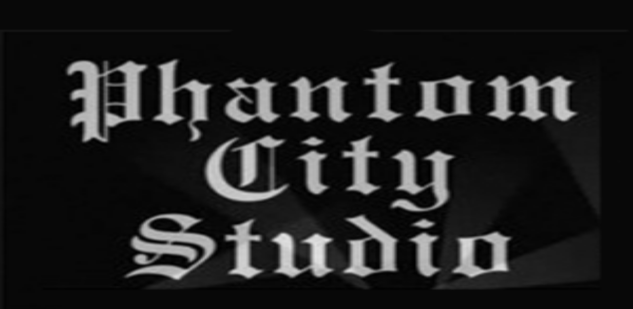

--- FILE ---
content_type: text/html; charset=utf-8
request_url: https://voiceoverstudiofinder.com/phantomcitystudio
body_size: 12471
content:
<!DOCTYPE html><html lang="en"><head><meta charSet="utf-8"/><meta name="viewport" content="width=device-width, initial-scale=1, maximum-scale=5, user-scalable=yes, viewport-fit=cover"/><meta name="viewport" content="width=device-width, initial-scale=1"/><link rel="preload" as="image" imageSrcSet="/_next/image?url=%2Fimages%2Fvoiceover-studio-finder-logo-black-BIG%201.png&amp;w=384&amp;q=75&amp;dpl=dpl_BGppeUVoHz54WCbY4SMNQjFASxsp 1x, /_next/image?url=%2Fimages%2Fvoiceover-studio-finder-logo-black-BIG%201.png&amp;w=828&amp;q=75&amp;dpl=dpl_BGppeUVoHz54WCbY4SMNQjFASxsp 2x"/><link rel="stylesheet" href="/_next/static/chunks/d5acf36883f7af74.css?dpl=dpl_BGppeUVoHz54WCbY4SMNQjFASxsp" data-precedence="next"/><link rel="stylesheet" href="/_next/static/chunks/1eb1d209a03f0eed.css?dpl=dpl_BGppeUVoHz54WCbY4SMNQjFASxsp" data-precedence="next"/><link rel="stylesheet" href="/_next/static/chunks/4f5983514dabad0d.css?dpl=dpl_BGppeUVoHz54WCbY4SMNQjFASxsp" data-precedence="next"/><link rel="preload" as="script" fetchPriority="low" href="/_next/static/chunks/fb348ec12ebb80c6.js?dpl=dpl_BGppeUVoHz54WCbY4SMNQjFASxsp"/><script src="/_next/static/chunks/2c50d98779617da0.js?dpl=dpl_BGppeUVoHz54WCbY4SMNQjFASxsp" async=""></script><script src="/_next/static/chunks/a522f7d1aaadc154.js?dpl=dpl_BGppeUVoHz54WCbY4SMNQjFASxsp" async=""></script><script src="/_next/static/chunks/666b539ed7a65c99.js?dpl=dpl_BGppeUVoHz54WCbY4SMNQjFASxsp" async=""></script><script src="/_next/static/chunks/9b7f1982bab55d87.js?dpl=dpl_BGppeUVoHz54WCbY4SMNQjFASxsp" async=""></script><script src="/_next/static/chunks/aad4f00e7c047859.js?dpl=dpl_BGppeUVoHz54WCbY4SMNQjFASxsp" async=""></script><script src="/_next/static/chunks/15c36e58d8ab0b68.js?dpl=dpl_BGppeUVoHz54WCbY4SMNQjFASxsp" async=""></script><script src="/_next/static/chunks/turbopack-544c7a38434c3d11.js?dpl=dpl_BGppeUVoHz54WCbY4SMNQjFASxsp" async=""></script><script src="/_next/static/chunks/ebe94f77d09738d4.js?dpl=dpl_BGppeUVoHz54WCbY4SMNQjFASxsp" async=""></script><script src="/_next/static/chunks/cc719d2720258f11.js?dpl=dpl_BGppeUVoHz54WCbY4SMNQjFASxsp" async=""></script><script src="/_next/static/chunks/b167082bd8f95d22.js?dpl=dpl_BGppeUVoHz54WCbY4SMNQjFASxsp" async=""></script><script src="/_next/static/chunks/2f011b8630bed553.js?dpl=dpl_BGppeUVoHz54WCbY4SMNQjFASxsp" async=""></script><script src="/_next/static/chunks/58e37d8c5a07a420.js?dpl=dpl_BGppeUVoHz54WCbY4SMNQjFASxsp" async=""></script><script src="/_next/static/chunks/581899dc1a92288d.js?dpl=dpl_BGppeUVoHz54WCbY4SMNQjFASxsp" async=""></script><script src="/_next/static/chunks/2343be70fb37a18e.js?dpl=dpl_BGppeUVoHz54WCbY4SMNQjFASxsp" async=""></script><script src="/_next/static/chunks/83749a828d4af811.js?dpl=dpl_BGppeUVoHz54WCbY4SMNQjFASxsp" async=""></script><script src="/_next/static/chunks/e3bf080e14ebbd70.js?dpl=dpl_BGppeUVoHz54WCbY4SMNQjFASxsp" async=""></script><script src="/_next/static/chunks/85cbf82f8b2b3542.js?dpl=dpl_BGppeUVoHz54WCbY4SMNQjFASxsp" async=""></script><script src="/_next/static/chunks/ec78b8c334d978c5.js?dpl=dpl_BGppeUVoHz54WCbY4SMNQjFASxsp" async=""></script><script src="/_next/static/chunks/e52eeb7214e0f9dc.js?dpl=dpl_BGppeUVoHz54WCbY4SMNQjFASxsp" async=""></script><script src="/_next/static/chunks/93f1aeeb61224027.js?dpl=dpl_BGppeUVoHz54WCbY4SMNQjFASxsp" async=""></script><script src="/_next/static/chunks/0cf677d0ece31710.js?dpl=dpl_BGppeUVoHz54WCbY4SMNQjFASxsp" async=""></script><link rel="preload" href="https://maps.googleapis.com/maps/api/js?key=AIzaSyCwDYDDM_VFAsKIh0UEMVMCkAe0FN9n_9o&amp;libraries=places" as="script"/><meta name="next-size-adjust" content=""/><script>(self.__next_s=self.__next_s||[]).push(["https://maps.googleapis.com/maps/api/js?key=AIzaSyCwDYDDM_VFAsKIh0UEMVMCkAe0FN9n_9o&libraries=places",{}])</script><meta name="sentry-trace" content="2655260af6abe1e3f7cfb44e7e69dcfe-0204befb2109286b-1"/><meta name="baggage" content="sentry-environment=vercel-production,sentry-release=d967e434034726223ac1bc088603fd4ab279c450,sentry-public_key=4df7b352b19b4aff1cd2001285747ecc,sentry-trace_id=2655260af6abe1e3f7cfb44e7e69dcfe,sentry-org_id=4510694833061888,sentry-transaction=GET%20%2F%5Busername%5D,sentry-sampled=true,sentry-sample_rand=0.9778992477544548,sentry-sample_rate=1"/><script src="/_next/static/chunks/a6dad97d9634a72d.js?dpl=dpl_BGppeUVoHz54WCbY4SMNQjFASxsp" noModule=""></script></head><body class="geist_a71539c9-module__T19VSG__variable geist_mono_8d43a2aa-module__8Li5zG__variable raleway_eafd1f2a-module__i7FX_q__variable antialiased"><div hidden=""><!--$?--><template id="B:0"></template><!--/$--></div><div data-rht-toaster="" style="position:fixed;z-index:9999;top:80px;left:16px;right:16px;bottom:16px;pointer-events:none" class=""></div><nav class="fixed top-0 left-0 right-0 z-[100] w-full max-w-full [.admin-modal-open_&amp;]:hidden [.image-modal-open_&amp;]:hidden bg-white/70 md:bg-white backdrop-blur-lg shadow-lg "><div class="max-w-7xl mx-auto px-6 py-4 w-full"><div class="flex items-center justify-between"><a class="relative cursor-pointer flex-shrink-0" href="/"><div class="relative transition-all duration-200 scale-100"><img alt="Voiceover Studio Finder" width="384" height="60" decoding="async" data-nimg="1" class="transition-all duration-300 hover:opacity-80 w-[234px] sm:w-[286px] md:w-[364px] h-auto opacity-100" style="color:transparent" srcSet="/_next/image?url=%2Fimages%2Fvoiceover-studio-finder-logo-black-BIG%201.png&amp;w=384&amp;q=75&amp;dpl=dpl_BGppeUVoHz54WCbY4SMNQjFASxsp 1x, /_next/image?url=%2Fimages%2Fvoiceover-studio-finder-logo-black-BIG%201.png&amp;w=828&amp;q=75&amp;dpl=dpl_BGppeUVoHz54WCbY4SMNQjFASxsp 2x" src="/_next/image?url=%2Fimages%2Fvoiceover-studio-finder-logo-black-BIG%201.png&amp;w=828&amp;q=75&amp;dpl=dpl_BGppeUVoHz54WCbY4SMNQjFASxsp"/></div></a><div class="hidden md:flex items-center space-x-8 flex-1 justify-center"><a class="transition-colors " style="color:#444444" href="/studios">Browse Studios</a><a class="transition-colors " style="color:#444444" href="/about">About Us</a><div class="relative group"><span class="cursor-not-allowed opacity-50 transition-opacity" style="color:#444444">Blog</span><div class="absolute left-1/2 -translate-x-1/2 top-full mt-2 px-3 py-1.5 bg-gray-900 text-white text-xs rounded-md opacity-0 group-hover:opacity-100 transition-opacity pointer-events-none whitespace-nowrap z-50">Coming soon!<div class="absolute left-1/2 -translate-x-1/2 -top-1 w-2 h-2 bg-gray-900 rotate-45"></div></div></div></div><div class="hidden md:flex items-center space-x-4 flex-shrink-0"><button class="px-4 py-2 rounded-lg font-medium transition-all duration-300" style="color:#444444;background-color:transparent">Sign In</button><button class="px-4 py-2 rounded-lg font-medium transition-all duration-300 text-white hover:opacity-90" style="background-color:#d42027">List Your Studio</button></div><button class="md:hidden px-3 py-1.5 rounded-lg transition-all duration-300 bg-[#d42027] hover:bg-[#b91c23] text-white text-sm font-medium" aria-label="Sign in">Sign In</button></div></div></nav><main class="pt-16 pb-16 md:pt-20 md:pb-0"><!--$?--><template id="B:1"></template><div class="min-h-screen flex items-center justify-center bg-white" style="animation:fadeIn 0.2s ease-in"><div class="text-center"><div class="relative w-16 h-16 mx-auto mb-6"><div class="absolute inset-0 border-4 border-gray-200 rounded-full"></div><div class="absolute inset-0 border-4 border-red-600 border-t-transparent rounded-full animate-spin"></div></div><p class="text-gray-700 font-medium text-lg">Loading...</p></div></div><!--/$--></main><div class="fixed bottom-0 left-0 right-0 z-[9999] bg-black/95 backdrop-blur-sm border-t border-white/10 transition-all duration-300 ease-in-out opacity-100 translate-y-0"><div class="max-w-7xl mx-auto px-4 py-6 sm:px-6 lg:px-8"><div class="flex flex-col sm:flex-row items-start sm:items-center justify-between gap-4"><div class="flex-1 text-white"><div class="flex items-start gap-3"><div class="flex-1"><p class="text-sm text-white/80 mb-2">We use cookies to ensure site functionality and, with your consent, to analyse traffic and improve your experience.</p><p class="text-xs text-white/60">Essential cookies (login, security) are always active. Analytics cookies require your consent.<!-- --> <a href="/privacy" class="underline hover:text-white">Learn more</a></p></div><button class="sm:hidden text-white/70 hover:text-white transition-colors p-1" aria-label="Close and accept necessary only"><svg xmlns="http://www.w3.org/2000/svg" width="24" height="24" viewBox="0 0 24 24" fill="none" stroke="currentColor" stroke-width="2" stroke-linecap="round" stroke-linejoin="round" class="lucide lucide-x w-5 h-5" aria-hidden="true"><path d="M18 6 6 18"></path><path d="m6 6 12 12"></path></svg></button></div></div><div class="flex flex-col sm:flex-row gap-2 w-full sm:w-auto"><button class="px-4 py-2 text-sm font-medium text-white/80 hover:text-white border border-white/20 rounded-lg hover:bg-white/10 transition-all disabled:opacity-50 disabled:cursor-not-allowed">Decline</button><button class="px-4 py-2 text-sm font-medium text-white bg-white/20 hover:bg-white/30 rounded-lg transition-all disabled:opacity-50 disabled:cursor-not-allowed">Necessary Only</button><button class="px-4 py-2 text-sm font-medium text-white bg-red-600 hover:bg-red-700 rounded-lg transition-all disabled:opacity-50 disabled:cursor-not-allowed">Accept All</button></div></div></div></div><script>requestAnimationFrame(function(){$RT=performance.now()});</script><script src="/_next/static/chunks/fb348ec12ebb80c6.js?dpl=dpl_BGppeUVoHz54WCbY4SMNQjFASxsp" id="_R_" async=""></script><div hidden id="S:1"><template id="P:2"></template><!--$?--><template id="B:3"></template><!--/$--></div><script>(self.__next_f=self.__next_f||[]).push([0])</script><script>self.__next_f.push([1,"1:\"$Sreact.fragment\"\n5:I[897367,[\"/_next/static/chunks/ebe94f77d09738d4.js?dpl=dpl_BGppeUVoHz54WCbY4SMNQjFASxsp\"],\"OutletBoundary\"]\n6:\"$Sreact.suspense\"\n8:I[897367,[\"/_next/static/chunks/ebe94f77d09738d4.js?dpl=dpl_BGppeUVoHz54WCbY4SMNQjFASxsp\"],\"ViewportBoundary\"]\na:I[897367,[\"/_next/static/chunks/ebe94f77d09738d4.js?dpl=dpl_BGppeUVoHz54WCbY4SMNQjFASxsp\"],\"MetadataBoundary\"]\nc:I[563491,[\"/_next/static/chunks/cc719d2720258f11.js?dpl=dpl_BGppeUVoHz54WCbY4SMNQjFASxsp\"],\"default\"]\nd:I[479520,[\"/_next/static/chunks/b167082bd8f95d22.js?dpl=dpl_BGppeUVoHz54WCbY4SMNQjFASxsp\",\"/_next/static/chunks/2f011b8630bed553.js?dpl=dpl_BGppeUVoHz54WCbY4SMNQjFASxsp\",\"/_next/static/chunks/58e37d8c5a07a420.js?dpl=dpl_BGppeUVoHz54WCbY4SMNQjFASxsp\",\"/_next/static/chunks/581899dc1a92288d.js?dpl=dpl_BGppeUVoHz54WCbY4SMNQjFASxsp\",\"/_next/static/chunks/2343be70fb37a18e.js?dpl=dpl_BGppeUVoHz54WCbY4SMNQjFASxsp\",\"/_next/static/chunks/83749a828d4af811.js?dpl=dpl_BGppeUVoHz54WCbY4SMNQjFASxsp\"],\"\"]\ne:I[543121,[\"/_next/static/chunks/b167082bd8f95d22.js?dpl=dpl_BGppeUVoHz54WCbY4SMNQjFASxsp\",\"/_next/static/chunks/2f011b8630bed553.js?dpl=dpl_BGppeUVoHz54WCbY4SMNQjFASxsp\",\"/_next/static/chunks/58e37d8c5a07a420.js?dpl=dpl_BGppeUVoHz54WCbY4SMNQjFASxsp\",\"/_next/static/chunks/581899dc1a92288d.js?dpl=dpl_BGppeUVoHz54WCbY4SMNQjFASxsp\",\"/_next/static/chunks/2343be70fb37a18e.js?dpl=dpl_BGppeUVoHz54WCbY4SMNQjFASxsp\",\"/_next/static/chunks/83749a828d4af811.js?dpl=dpl_BGppeUVoHz54WCbY4SMNQjFASxsp\"],\"SessionProvider\"]\nf:I[700605,[\"/_next/static/chunks/b167082bd8f95d22.js?dpl=dpl_BGppeUVoHz54WCbY4SMNQjFASxsp\",\"/_next/static/chunks/2f011b8630bed553.js?dpl=dpl_BGppeUVoHz54WCbY4SMNQjFASxsp\",\"/_next/static/chunks/58e37d8c5a07a420.js?dpl=dpl_BGppeUVoHz54WCbY4SMNQjFASxsp\",\"/_next/static/chunks/581899dc1a92288d.js?dpl=dpl_BGppeUVoHz54WCbY4SMNQjFASxsp\",\"/_next/static/chunks/2343be70fb37a18e.js?dpl=dpl_BGppeUVoHz54WCbY4SMNQjFASxsp\",\"/_next/static/chunks/83749a828d4af811.js?dpl=dpl_BGppeUVoHz54WCbY4SMNQjFASxsp\"],\"LoadingProvider\"]\n10:I[165673,[\"/_next/static/chunks/b167082bd8f95d22.js?dpl=dpl_BGppeUVoHz54WCbY4SMNQjFASxsp\",\"/_next/static/chunks/2f011b8630bed553.js?dpl=dpl_BGppeUVoHz54WCbY4SMNQjFASxsp\",\"/_next/static/chunks/58e37d8c5a07a420.js?dpl=dpl_BGppeUVoHz54WCbY4SMNQjFASxsp\",\"/_next/static/chunks/581899dc1a92288d.js?dpl=dpl_BGppeUVoHz54WCbY4SMNQjFASxsp\",\"/_next/static/chunks/2343be70fb37a18e.js?dpl=dpl_BGppeUVoHz54WCbY4SMNQjFASxsp\",\"/_next/static/chunks/83749a828d4af811.js?dpl=dpl_BGppeUVoHz54WCbY4SMNQjFASxsp\"],\"ToastProvider\"]\n11:I[893582,[\"/_next/static/chunks/b167082bd8f95d22.js?dpl=dpl_BGppeUVoHz54WCbY4SMNQjFASxsp\",\"/_next/static/chunks/2f011b8630bed553.js?dpl=dpl_BGppeUVoHz54WCbY4SMNQjFASxsp\",\"/_next/static/chunks/58e37d8c5a07a420.js?dpl=dpl_BGppeUVoHz54WCbY4SMNQjFASxsp\",\"/_next/static/chunks/581899dc1a92288d.js?dpl=dpl_BGppeUVoHz54WCbY4SMNQjFASxsp\",\"/_next/static/chunks/2343be70fb37a18e.js?dpl=dpl_BGppeUVoHz54WCbY4SMNQjFASxsp\",\"/_next/static/chunks/83749a828d4af811.js?dpl=dpl_BGppeUVoHz54WCbY4SMNQjFASxsp\"],\"ConfirmDialog\"]\n12:I[837809,[\"/_next/static/chunks/b167082bd8f95d22.js?dpl=dpl_BGppeUVoHz54WCbY4SMNQjFASxsp\",\"/_next/static/chunks/2f011b8630bed553.js?dpl=dpl_BGppeUVoHz54WCbY4SMNQjFASxsp\",\"/_next/static/chunks/58e37d8c5a07a420.js?dpl=dpl_BGppeUVoHz54WCbY4SMNQjFASxsp\",\"/_next/static/chunks/581899dc1a92288d.js?dpl=dpl_BGppeUVoHz54WCbY4SMNQjFASxsp\",\"/_next/static/chunks/2343be70fb37a18e.js?dpl=dpl_BGppeUVoHz54WCbY4SMNQjFASxsp\",\"/_next/static/chunks/83749a828d4af811.js?dpl=dpl_BGppeUVoHz54WCbY4SMNQjFASxsp\"],\"Navbar\"]\n13:I[339756,[\"/_next/static/chunks/ebe94f77d09738d4.js?dpl=dpl_BGppeUVoHz54WCbY4SMNQjFASxsp\"],\"default\"]\n14:I[758298,[\"/_next/static/chunks/b167082bd8f95d22.js?dpl=dpl_BGppeUVoHz54WCbY4SMNQjFASxsp\",\"/_next/static/chunks/2f011b8630bed553.js?dpl=dpl_BGppeUVoHz54WCbY4SMNQjFASxsp\",\"/_next/static/chunks/58e37d8c5a07a420.js?dpl=dpl_BGppeUVoHz54WCbY4SMNQjFASxsp\",\"/_next/static/chunks/581899dc1a92288d.js?dpl=dpl_BGppeUVoHz54WCbY4SMNQjFASxsp\",\"/_next/static/chunks/2343be70fb37a18e.js?dpl=dpl_BGppeUVoHz54WCbY4SMNQjFASxsp\",\"/_next/static/chunks/83749a828d4af811.js?dpl=dp"])</script><script>self.__next_f.push([1,"l_BGppeUVoHz54WCbY4SMNQjFASxsp\",\"/_next/static/chunks/e3bf080e14ebbd70.js?dpl=dpl_BGppeUVoHz54WCbY4SMNQjFASxsp\"],\"default\"]\n15:I[837457,[\"/_next/static/chunks/ebe94f77d09738d4.js?dpl=dpl_BGppeUVoHz54WCbY4SMNQjFASxsp\"],\"default\"]\n16:I[522016,[\"/_next/static/chunks/b167082bd8f95d22.js?dpl=dpl_BGppeUVoHz54WCbY4SMNQjFASxsp\",\"/_next/static/chunks/2f011b8630bed553.js?dpl=dpl_BGppeUVoHz54WCbY4SMNQjFASxsp\",\"/_next/static/chunks/58e37d8c5a07a420.js?dpl=dpl_BGppeUVoHz54WCbY4SMNQjFASxsp\",\"/_next/static/chunks/581899dc1a92288d.js?dpl=dpl_BGppeUVoHz54WCbY4SMNQjFASxsp\",\"/_next/static/chunks/2343be70fb37a18e.js?dpl=dpl_BGppeUVoHz54WCbY4SMNQjFASxsp\",\"/_next/static/chunks/83749a828d4af811.js?dpl=dpl_BGppeUVoHz54WCbY4SMNQjFASxsp\",\"/_next/static/chunks/85cbf82f8b2b3542.js?dpl=dpl_BGppeUVoHz54WCbY4SMNQjFASxsp\",\"/_next/static/chunks/ec78b8c334d978c5.js?dpl=dpl_BGppeUVoHz54WCbY4SMNQjFASxsp\",\"/_next/static/chunks/e52eeb7214e0f9dc.js?dpl=dpl_BGppeUVoHz54WCbY4SMNQjFASxsp\"],\"\"]\n17:I[864461,[\"/_next/static/chunks/b167082bd8f95d22.js?dpl=dpl_BGppeUVoHz54WCbY4SMNQjFASxsp\",\"/_next/static/chunks/2f011b8630bed553.js?dpl=dpl_BGppeUVoHz54WCbY4SMNQjFASxsp\",\"/_next/static/chunks/58e37d8c5a07a420.js?dpl=dpl_BGppeUVoHz54WCbY4SMNQjFASxsp\",\"/_next/static/chunks/581899dc1a92288d.js?dpl=dpl_BGppeUVoHz54WCbY4SMNQjFASxsp\",\"/_next/static/chunks/2343be70fb37a18e.js?dpl=dpl_BGppeUVoHz54WCbY4SMNQjFASxsp\",\"/_next/static/chunks/83749a828d4af811.js?dpl=dpl_BGppeUVoHz54WCbY4SMNQjFASxsp\"],\"MobileShell\"]\n18:I[440392,[\"/_next/static/chunks/b167082bd8f95d22.js?dpl=dpl_BGppeUVoHz54WCbY4SMNQjFASxsp\",\"/_next/static/chunks/2f011b8630bed553.js?dpl=dpl_BGppeUVoHz54WCbY4SMNQjFASxsp\",\"/_next/static/chunks/58e37d8c5a07a420.js?dpl=dpl_BGppeUVoHz54WCbY4SMNQjFASxsp\",\"/_next/static/chunks/581899dc1a92288d.js?dpl=dpl_BGppeUVoHz54WCbY4SMNQjFASxsp\",\"/_next/static/chunks/2343be70fb37a18e.js?dpl=dpl_BGppeUVoHz54WCbY4SMNQjFASxsp\",\"/_next/static/chunks/83749a828d4af811.js?dpl=dpl_BGppeUVoHz54WCbY4SMNQjFASxsp\"],\"DynamicAnalytics\"]\n19:I[614057,[\"/_next/static/chunks/b167082bd8f95d22.js?dpl=dpl_BGppeUVoHz54WCbY4SMNQjFASxsp\",\"/_next/static/chunks/2f011b8630bed553.js?dpl=dpl_BGppeUVoHz54WCbY4SMNQjFASxsp\",\"/_next/static/chunks/58e37d8c5a07a420.js?dpl=dpl_BGppeUVoHz54WCbY4SMNQjFASxsp\",\"/_next/static/chunks/581899dc1a92288d.js?dpl=dpl_BGppeUVoHz54WCbY4SMNQjFASxsp\",\"/_next/static/chunks/2343be70fb37a18e.js?dpl=dpl_BGppeUVoHz54WCbY4SMNQjFASxsp\",\"/_next/static/chunks/83749a828d4af811.js?dpl=dpl_BGppeUVoHz54WCbY4SMNQjFASxsp\"],\"CookieConsentBanner\"]\n:HL[\"/_next/static/chunks/d5acf36883f7af74.css?dpl=dpl_BGppeUVoHz54WCbY4SMNQjFASxsp\",\"style\"]\n:HL[\"/_next/static/chunks/1eb1d209a03f0eed.css?dpl=dpl_BGppeUVoHz54WCbY4SMNQjFASxsp\",\"style\"]\n:HL[\"/_next/static/chunks/4f5983514dabad0d.css?dpl=dpl_BGppeUVoHz54WCbY4SMNQjFASxsp\",\"style\"]\n:HL[\"/_next/static/media/797e433ab948586e-s.p.dbea232f.woff2\",\"font\",{\"crossOrigin\":\"\",\"type\":\"font/woff2\"}]\n:HL[\"/_next/static/media/c825fd02acae0153-s.p.1692d83b.woff2\",\"font\",{\"crossOrigin\":\"\",\"type\":\"font/woff2\"}]\n:HL[\"/_next/static/media/caa3a2e1cccd8315-s.p.853070df.woff2\",\"font\",{\"crossOrigin\":\"\",\"type\":\"font/woff2\"}]\n"])</script><script>self.__next_f.push([1,"0:{\"P\":null,\"b\":\"-pu8IzM4uKj9csqrNRla_\",\"c\":[\"\",\"phantomcitystudio\"],\"q\":\"\",\"i\":false,\"f\":[[[\"\",{\"children\":[[\"username\",\"phantomcitystudio\",\"d\"],{\"children\":[\"__PAGE__\",{}]}]},\"$undefined\",\"$undefined\",true],[[\"$\",\"$1\",\"c\",{\"children\":[[[\"$\",\"link\",\"0\",{\"rel\":\"stylesheet\",\"href\":\"/_next/static/chunks/d5acf36883f7af74.css?dpl=dpl_BGppeUVoHz54WCbY4SMNQjFASxsp\",\"precedence\":\"next\",\"crossOrigin\":\"$undefined\",\"nonce\":\"$undefined\"}],[\"$\",\"link\",\"1\",{\"rel\":\"stylesheet\",\"href\":\"/_next/static/chunks/1eb1d209a03f0eed.css?dpl=dpl_BGppeUVoHz54WCbY4SMNQjFASxsp\",\"precedence\":\"next\",\"crossOrigin\":\"$undefined\",\"nonce\":\"$undefined\"}],[\"$\",\"script\",\"script-0\",{\"src\":\"/_next/static/chunks/b167082bd8f95d22.js?dpl=dpl_BGppeUVoHz54WCbY4SMNQjFASxsp\",\"async\":true,\"nonce\":\"$undefined\"}],[\"$\",\"script\",\"script-1\",{\"src\":\"/_next/static/chunks/2f011b8630bed553.js?dpl=dpl_BGppeUVoHz54WCbY4SMNQjFASxsp\",\"async\":true,\"nonce\":\"$undefined\"}],[\"$\",\"script\",\"script-2\",{\"src\":\"/_next/static/chunks/58e37d8c5a07a420.js?dpl=dpl_BGppeUVoHz54WCbY4SMNQjFASxsp\",\"async\":true,\"nonce\":\"$undefined\"}],[\"$\",\"script\",\"script-3\",{\"src\":\"/_next/static/chunks/581899dc1a92288d.js?dpl=dpl_BGppeUVoHz54WCbY4SMNQjFASxsp\",\"async\":true,\"nonce\":\"$undefined\"}],[\"$\",\"script\",\"script-4\",{\"src\":\"/_next/static/chunks/2343be70fb37a18e.js?dpl=dpl_BGppeUVoHz54WCbY4SMNQjFASxsp\",\"async\":true,\"nonce\":\"$undefined\"}],[\"$\",\"script\",\"script-5\",{\"src\":\"/_next/static/chunks/83749a828d4af811.js?dpl=dpl_BGppeUVoHz54WCbY4SMNQjFASxsp\",\"async\":true,\"nonce\":\"$undefined\"}]],\"$L2\"]}],{\"children\":[[\"$\",\"$1\",\"c\",{\"children\":[[[\"$\",\"link\",\"0\",{\"rel\":\"stylesheet\",\"href\":\"/_next/static/chunks/4f5983514dabad0d.css?dpl=dpl_BGppeUVoHz54WCbY4SMNQjFASxsp\",\"precedence\":\"next\",\"crossOrigin\":\"$undefined\",\"nonce\":\"$undefined\"}],[\"$\",\"script\",\"script-0\",{\"src\":\"/_next/static/chunks/85cbf82f8b2b3542.js?dpl=dpl_BGppeUVoHz54WCbY4SMNQjFASxsp\",\"async\":true,\"nonce\":\"$undefined\"}],[\"$\",\"script\",\"script-1\",{\"src\":\"/_next/static/chunks/ec78b8c334d978c5.js?dpl=dpl_BGppeUVoHz54WCbY4SMNQjFASxsp\",\"async\":true,\"nonce\":\"$undefined\"}],[\"$\",\"script\",\"script-2\",{\"src\":\"/_next/static/chunks/e52eeb7214e0f9dc.js?dpl=dpl_BGppeUVoHz54WCbY4SMNQjFASxsp\",\"async\":true,\"nonce\":\"$undefined\"}]],\"$L3\"]}],{\"children\":[[\"$\",\"$1\",\"c\",{\"children\":[\"$L4\",[[\"$\",\"script\",\"script-0\",{\"src\":\"/_next/static/chunks/93f1aeeb61224027.js?dpl=dpl_BGppeUVoHz54WCbY4SMNQjFASxsp\",\"async\":true,\"nonce\":\"$undefined\"}],[\"$\",\"script\",\"script-1\",{\"src\":\"/_next/static/chunks/0cf677d0ece31710.js?dpl=dpl_BGppeUVoHz54WCbY4SMNQjFASxsp\",\"async\":true,\"nonce\":\"$undefined\"}]],[\"$\",\"$L5\",null,{\"children\":[\"$\",\"$6\",null,{\"name\":\"Next.MetadataOutlet\",\"children\":\"$@7\"}]}]]}],{},null,false,false]},null,false,false]},[[\"$\",\"div\",\"l\",{\"className\":\"min-h-screen flex items-center justify-center bg-white\",\"style\":{\"animation\":\"fadeIn 0.2s ease-in\"},\"children\":[\"$\",\"div\",null,{\"className\":\"text-center\",\"children\":[[\"$\",\"div\",null,{\"className\":\"relative w-16 h-16 mx-auto mb-6\",\"children\":[[\"$\",\"div\",null,{\"className\":\"absolute inset-0 border-4 border-gray-200 rounded-full\"}],[\"$\",\"div\",null,{\"className\":\"absolute inset-0 border-4 border-red-600 border-t-transparent rounded-full animate-spin\"}]]}],[\"$\",\"p\",null,{\"className\":\"text-gray-700 font-medium text-lg\",\"children\":\"Loading...\"}]]}]}],[],[]],false,false],[\"$\",\"$1\",\"h\",{\"children\":[null,[\"$\",\"$L8\",null,{\"children\":\"$L9\"}],[\"$\",\"div\",null,{\"hidden\":true,\"children\":[\"$\",\"$La\",null,{\"children\":[\"$\",\"$6\",null,{\"name\":\"Next.Metadata\",\"children\":\"$Lb\"}]}]}],[\"$\",\"meta\",null,{\"name\":\"next-size-adjust\",\"content\":\"\"}]]}],false]],\"m\":\"$undefined\",\"G\":[\"$c\",[]],\"S\":false}\n"])</script><script>self.__next_f.push([1,"2:[\"$\",\"html\",null,{\"lang\":\"en\",\"children\":[[\"$\",\"head\",null,{\"children\":[[\"$\",\"meta\",null,{\"name\":\"viewport\",\"content\":\"width=device-width, initial-scale=1, maximum-scale=5, user-scalable=yes, viewport-fit=cover\"}],[\"$\",\"$Ld\",null,{\"src\":\"https://maps.googleapis.com/maps/api/js?key=AIzaSyCwDYDDM_VFAsKIh0UEMVMCkAe0FN9n_9o\u0026libraries=places\",\"strategy\":\"beforeInteractive\"}]]}],[\"$\",\"body\",null,{\"className\":\"geist_a71539c9-module__T19VSG__variable geist_mono_8d43a2aa-module__8Li5zG__variable raleway_eafd1f2a-module__i7FX_q__variable antialiased\",\"children\":[[\"$\",\"$Le\",null,{\"session\":null,\"children\":[\"$\",\"$Lf\",null,{\"children\":[[\"$\",\"$L10\",null,{}],[\"$\",\"$L11\",null,{}],[\"$\",\"$L12\",null,{\"session\":null}],[\"$\",\"main\",null,{\"className\":\"pt-16 pb-16 md:pt-20 md:pb-0\",\"children\":[\"$\",\"$L13\",null,{\"parallelRouterKey\":\"children\",\"error\":\"$14\",\"errorStyles\":[],\"errorScripts\":[[\"$\",\"script\",\"script-0\",{\"src\":\"/_next/static/chunks/e3bf080e14ebbd70.js?dpl=dpl_BGppeUVoHz54WCbY4SMNQjFASxsp\",\"async\":true}]],\"template\":[\"$\",\"$L15\",null,{}],\"templateStyles\":\"$undefined\",\"templateScripts\":\"$undefined\",\"notFound\":[[\"$\",\"div\",null,{\"className\":\"min-h-screen bg-gradient-to-br from-gray-50 to-gray-100 flex items-center justify-center px-4\",\"children\":[\"$\",\"div\",null,{\"className\":\"max-w-2xl w-full text-center\",\"children\":[[\"$\",\"div\",null,{\"className\":\"mb-8\",\"children\":[[\"$\",\"h1\",null,{\"className\":\"text-9xl font-bold text-gray-200\",\"children\":\"404\"}],[\"$\",\"div\",null,{\"className\":\"relative -mt-16\",\"children\":[[\"$\",\"h2\",null,{\"className\":\"text-4xl font-bold text-gray-900 mb-4\",\"children\":\"Page Not Found\"}],[\"$\",\"p\",null,{\"className\":\"text-lg text-gray-600 mb-8\",\"children\":\"Sorry, we couldn't find the page you're looking for. It may have been moved or deleted.\"}]]}]]}],[\"$\",\"div\",null,{\"className\":\"flex flex-col sm:flex-row gap-4 justify-center\",\"children\":[[\"$\",\"$L16\",null,{\"href\":\"/\",\"className\":\"inline-flex items-center justify-center px-6 py-3 border border-transparent text-base font-medium rounded-md text-white bg-black hover:bg-gray-800 transition-colors\",\"children\":\"Go Home\"}],[\"$\",\"$L16\",null,{\"href\":\"/studios\",\"className\":\"inline-flex items-center justify-center px-6 py-3 border border-gray-300 text-base font-medium rounded-md text-gray-700 bg-white hover:bg-gray-50 transition-colors\",\"children\":\"Browse Studios\"}]]}],[\"$\",\"div\",null,{\"className\":\"mt-12 pt-8 border-t border-gray-200\",\"children\":[\"$\",\"p\",null,{\"className\":\"text-sm text-gray-500\",\"children\":[\"Looking for a specific studio?\",\" \",[\"$\",\"$L16\",null,{\"href\":\"/studios\",\"className\":\"text-black hover:underline font-medium\",\"children\":\"Try our search\"}]]}]}]]}]}],[]],\"forbidden\":\"$undefined\",\"unauthorized\":\"$undefined\"}]}],[\"$\",\"$L17\",null,{\"session\":null}]]}]}],[\"$\",\"$L18\",null,{}],[\"$\",\"$L19\",null,{\"initialLevel\":null}]]}]]}]\n"])</script><script>self.__next_f.push([1,"3:[false,[\"$\",\"$L13\",null,{\"parallelRouterKey\":\"children\",\"error\":\"$undefined\",\"errorStyles\":\"$undefined\",\"errorScripts\":\"$undefined\",\"template\":[\"$\",\"$L15\",null,{}],\"templateStyles\":\"$undefined\",\"templateScripts\":\"$undefined\",\"notFound\":[[\"$\",\"div\",null,{\"className\":\"min-h-screen bg-gradient-to-br from-gray-50 to-gray-100 flex items-center justify-center px-4\",\"children\":[\"$\",\"div\",null,{\"className\":\"max-w-2xl w-full text-center\",\"children\":[[\"$\",\"div\",null,{\"className\":\"mb-8\",\"children\":[[\"$\",\"div\",null,{\"className\":\"inline-flex items-center justify-center w-20 h-20 bg-gray-100 rounded-full mb-6\",\"children\":[\"$\",\"svg\",null,{\"className\":\"w-10 h-10 text-gray-400\",\"fill\":\"none\",\"stroke\":\"currentColor\",\"viewBox\":\"0 0 24 24\",\"children\":[\"$\",\"path\",null,{\"strokeLinecap\":\"round\",\"strokeLinejoin\":\"round\",\"strokeWidth\":2,\"d\":\"M19 21V5a2 2 0 00-2-2H7a2 2 0 00-2 2v16m14 0h2m-2 0h-5m-9 0H3m2 0h5M9 7h1m-1 4h1m4-4h1m-1 4h1m-5 10v-5a1 1 0 011-1h2a1 1 0 011 1v5m-4 0h4\"}]}]}],[\"$\",\"h2\",null,{\"className\":\"text-4xl font-bold text-gray-900 mb-4\",\"children\":\"Studio Not Found\"}],[\"$\",\"p\",null,{\"className\":\"text-lg text-gray-600 mb-8\",\"children\":\"We couldn't find the studio you're looking for. It may have been removed, made private, or the username has changed.\"}]]}],[\"$\",\"div\",null,{\"className\":\"flex flex-col sm:flex-row gap-4 justify-center\",\"children\":[[\"$\",\"$L16\",null,{\"href\":\"/studios\",\"className\":\"inline-flex items-center justify-center px-6 py-3 border border-transparent text-base font-medium rounded-md text-white bg-black hover:bg-gray-800 transition-colors\",\"children\":\"Browse All Studios\"}],[\"$\",\"$L16\",null,{\"href\":\"/\",\"className\":\"inline-flex items-center justify-center px-6 py-3 border border-gray-300 text-base font-medium rounded-md text-gray-700 bg-white hover:bg-gray-50 transition-colors\",\"children\":\"Go Home\"}]]}],[\"$\",\"div\",null,{\"className\":\"mt-12 pt-8 border-t border-gray-200\",\"children\":[\"$\",\"p\",null,{\"className\":\"text-sm text-gray-500\",\"children\":[\"Want to list your studio?\",\" \",[\"$\",\"$L16\",null,{\"href\":\"/join-waitlist\",\"className\":\"text-black hover:underline font-medium\",\"children\":\"Join the waitlist\"}]]}]}]]}]}],[]],\"forbidden\":\"$undefined\",\"unauthorized\":\"$undefined\"}]]\n"])</script><script>self.__next_f.push([1,"9:[[\"$\",\"meta\",\"0\",{\"charSet\":\"utf-8\"}],[\"$\",\"meta\",\"1\",{\"name\":\"viewport\",\"content\":\"width=device-width, initial-scale=1\"}]]\n"])</script><script>self.__next_f.push([1,"1a:I[27201,[\"/_next/static/chunks/ebe94f77d09738d4.js?dpl=dpl_BGppeUVoHz54WCbY4SMNQjFASxsp\"],\"IconMark\"]\n7:null\n"])</script><script>self.__next_f.push([1,"b:[[\"$\",\"title\",\"0\",{\"children\":\"Phantom City Studio in Orlando - Recording Studio | Voiceover Studio Finder\"}],[\"$\",\"meta\",\"1\",{\"name\":\"description\",\"content\":\"The recording studio is noted for its work with famous celebrities like Shaquille O'Neal, Miley Cyrus, Justin Bieber, Eminem  \u0026 Snoop Dogg. Professional voiceov\"}],[\"$\",\"meta\",\"2\",{\"name\":\"author\",\"content\":\"Phantom City Studio\"}],[\"$\",\"meta\",\"3\",{\"name\":\"keywords\",\"content\":\"Orlando recording studio, Orlando voiceover studio, recording studio, Phantom City Studio, voiceover, audio production, professional studio, Orlando\"}],[\"$\",\"meta\",\"4\",{\"name\":\"creator\",\"content\":\"Phantom City Studio\"}],[\"$\",\"meta\",\"5\",{\"name\":\"publisher\",\"content\":\"Voiceover Studio Finder\"}],[\"$\",\"meta\",\"6\",{\"name\":\"robots\",\"content\":\"index, follow\"}],[\"$\",\"meta\",\"7\",{\"name\":\"googlebot\",\"content\":\"index, follow, max-video-preview:-1, max-image-preview:large, max-snippet:-1\"}],[\"$\",\"link\",\"8\",{\"rel\":\"canonical\",\"href\":\"https://vostudiofinder-8iaw6jbfd-mpdees-projects.vercel.app/phantomcitystudio\"}],[\"$\",\"meta\",\"9\",{\"property\":\"og:title\",\"content\":\"Phantom City Studio in Orlando\"}],[\"$\",\"meta\",\"10\",{\"property\":\"og:description\",\"content\":\"The recording studio is noted for its work with famous celebrities like Shaquille O'Neal, Miley Cyrus, Justin Bieber, Eminem  \u0026 Snoop Dogg. Professional voiceov\"}],[\"$\",\"meta\",\"11\",{\"property\":\"og:url\",\"content\":\"https://vostudiofinder-8iaw6jbfd-mpdees-projects.vercel.app/phantomcitystudio\"}],[\"$\",\"meta\",\"12\",{\"property\":\"og:site_name\",\"content\":\"Voiceover Studio Finder\"}],[\"$\",\"meta\",\"13\",{\"property\":\"og:locale\",\"content\":\"en_GB\"}],[\"$\",\"meta\",\"14\",{\"property\":\"og:image\",\"content\":\"https://vostudiofinder-8iaw6jbfd-mpdees-projects.vercel.app/images/voiceover-studio-finder-logo-black-BIG%201.png\"}],[\"$\",\"meta\",\"15\",{\"property\":\"og:image:width\",\"content\":\"1200\"}],[\"$\",\"meta\",\"16\",{\"property\":\"og:image:height\",\"content\":\"630\"}],[\"$\",\"meta\",\"17\",{\"property\":\"og:image:alt\",\"content\":\"Phantom City Studio - Professional Recording Studio in Orlando\"}],[\"$\",\"meta\",\"18\",{\"property\":\"og:type\",\"content\":\"website\"}],[\"$\",\"meta\",\"19\",{\"name\":\"twitter:card\",\"content\":\"summary_large_image\"}],[\"$\",\"meta\",\"20\",{\"name\":\"twitter:creator\",\"content\":\"https://twitter.com/PhantomCity\"}],[\"$\",\"meta\",\"21\",{\"name\":\"twitter:title\",\"content\":\"Phantom City Studio in Orlando\"}],[\"$\",\"meta\",\"22\",{\"name\":\"twitter:description\",\"content\":\"The recording studio is noted for its work with famous celebrities like Shaquille O'Neal, Miley Cyrus, Justin Bieber, Eminem  \u0026 Snoop Dogg. Professional voiceov\"}],[\"$\",\"meta\",\"23\",{\"name\":\"twitter:image\",\"content\":\"https://vostudiofinder-8iaw6jbfd-mpdees-projects.vercel.app/images/voiceover-studio-finder-logo-black-BIG%201.png\"}],[\"$\",\"link\",\"24\",{\"rel\":\"icon\",\"href\":\"/favicon.ico?favicon.0b3bf435.ico\",\"sizes\":\"256x256\",\"type\":\"image/x-icon\"}],[\"$\",\"link\",\"25\",{\"rel\":\"icon\",\"href\":\"/favicon/favicon-16x16.png\",\"sizes\":\"16x16\",\"type\":\"image/png\"}],[\"$\",\"link\",\"26\",{\"rel\":\"icon\",\"href\":\"/favicon/favicon-32x32.png\",\"sizes\":\"32x32\",\"type\":\"image/png\"}],[\"$\",\"link\",\"27\",{\"rel\":\"icon\",\"href\":\"/favicon/favicon.ico\",\"sizes\":\"any\"}],[\"$\",\"link\",\"28\",{\"rel\":\"apple-touch-icon\",\"href\":\"/favicon/apple-touch-icon.png\",\"sizes\":\"180x180\",\"type\":\"image/png\"}],[\"$\",\"link\",\"29\",{\"rel\":\"manifest\",\"href\":\"/favicon/site.webmanifest\"}],[\"$\",\"$L1a\",\"30\",{}]]\n"])</script><title>Phantom City Studio in Orlando - Recording Studio | Voiceover Studio Finder</title><meta name="description" content="The recording studio is noted for its work with famous celebrities like Shaquille O&#x27;Neal, Miley Cyrus, Justin Bieber, Eminem  &amp; Snoop Dogg. Professional voiceov"/><meta name="author" content="Phantom City Studio"/><meta name="keywords" content="Orlando recording studio, Orlando voiceover studio, recording studio, Phantom City Studio, voiceover, audio production, professional studio, Orlando"/><meta name="creator" content="Phantom City Studio"/><meta name="publisher" content="Voiceover Studio Finder"/><meta name="robots" content="index, follow"/><meta name="googlebot" content="index, follow, max-video-preview:-1, max-image-preview:large, max-snippet:-1"/><link rel="canonical" href="https://vostudiofinder-8iaw6jbfd-mpdees-projects.vercel.app/phantomcitystudio"/><meta property="og:title" content="Phantom City Studio in Orlando"/><meta property="og:description" content="The recording studio is noted for its work with famous celebrities like Shaquille O&#x27;Neal, Miley Cyrus, Justin Bieber, Eminem  &amp; Snoop Dogg. Professional voiceov"/><meta property="og:url" content="https://vostudiofinder-8iaw6jbfd-mpdees-projects.vercel.app/phantomcitystudio"/><meta property="og:site_name" content="Voiceover Studio Finder"/><meta property="og:locale" content="en_GB"/><meta property="og:image" content="https://vostudiofinder-8iaw6jbfd-mpdees-projects.vercel.app/images/voiceover-studio-finder-logo-black-BIG%201.png"/><meta property="og:image:width" content="1200"/><meta property="og:image:height" content="630"/><meta property="og:image:alt" content="Phantom City Studio - Professional Recording Studio in Orlando"/><meta property="og:type" content="website"/><meta name="twitter:card" content="summary_large_image"/><meta name="twitter:creator" content="https://twitter.com/PhantomCity"/><meta name="twitter:title" content="Phantom City Studio in Orlando"/><meta name="twitter:description" content="The recording studio is noted for its work with famous celebrities like Shaquille O&#x27;Neal, Miley Cyrus, Justin Bieber, Eminem  &amp; Snoop Dogg. Professional voiceov"/><meta name="twitter:image" content="https://vostudiofinder-8iaw6jbfd-mpdees-projects.vercel.app/images/voiceover-studio-finder-logo-black-BIG%201.png"/><link rel="icon" href="/favicon.ico?favicon.0b3bf435.ico" sizes="256x256" type="image/x-icon"/><link rel="icon" href="/favicon/favicon-16x16.png" sizes="16x16" type="image/png"/><link rel="icon" href="/favicon/favicon-32x32.png" sizes="32x32" type="image/png"/><link rel="icon" href="/favicon/favicon.ico" sizes="any"/><link rel="apple-touch-icon" href="/favicon/apple-touch-icon.png" sizes="180x180" type="image/png"/><link rel="manifest" href="/favicon/site.webmanifest"/><script >document.querySelectorAll('body link[rel="icon"], body link[rel="apple-touch-icon"]').forEach(el => document.head.appendChild(el))</script><div hidden id="S:3"></div><script>$RB=[];$RV=function(a){$RT=performance.now();for(var b=0;b<a.length;b+=2){var c=a[b],e=a[b+1];null!==e.parentNode&&e.parentNode.removeChild(e);var f=c.parentNode;if(f){var g=c.previousSibling,h=0;do{if(c&&8===c.nodeType){var d=c.data;if("/$"===d||"/&"===d)if(0===h)break;else h--;else"$"!==d&&"$?"!==d&&"$~"!==d&&"$!"!==d&&"&"!==d||h++}d=c.nextSibling;f.removeChild(c);c=d}while(c);for(;e.firstChild;)f.insertBefore(e.firstChild,c);g.data="$";g._reactRetry&&requestAnimationFrame(g._reactRetry)}}a.length=0};
$RC=function(a,b){if(b=document.getElementById(b))(a=document.getElementById(a))?(a.previousSibling.data="$~",$RB.push(a,b),2===$RB.length&&("number"!==typeof $RT?requestAnimationFrame($RV.bind(null,$RB)):(a=performance.now(),setTimeout($RV.bind(null,$RB),2300>a&&2E3<a?2300-a:$RT+300-a)))):b.parentNode.removeChild(b)};$RC("B:3","S:3")</script><div hidden id="S:0"></div><script>$RC("B:0","S:0")</script><script>self.__next_f.push([1,"1c:I[276209,[\"/_next/static/chunks/b167082bd8f95d22.js?dpl=dpl_BGppeUVoHz54WCbY4SMNQjFASxsp\",\"/_next/static/chunks/2f011b8630bed553.js?dpl=dpl_BGppeUVoHz54WCbY4SMNQjFASxsp\",\"/_next/static/chunks/58e37d8c5a07a420.js?dpl=dpl_BGppeUVoHz54WCbY4SMNQjFASxsp\",\"/_next/static/chunks/581899dc1a92288d.js?dpl=dpl_BGppeUVoHz54WCbY4SMNQjFASxsp\",\"/_next/static/chunks/2343be70fb37a18e.js?dpl=dpl_BGppeUVoHz54WCbY4SMNQjFASxsp\",\"/_next/static/chunks/83749a828d4af811.js?dpl=dpl_BGppeUVoHz54WCbY4SMNQjFASxsp\",\"/_next/static/chunks/85cbf82f8b2b3542.js?dpl=dpl_BGppeUVoHz54WCbY4SMNQjFASxsp\",\"/_next/static/chunks/ec78b8c334d978c5.js?dpl=dpl_BGppeUVoHz54WCbY4SMNQjFASxsp\",\"/_next/static/chunks/e52eeb7214e0f9dc.js?dpl=dpl_BGppeUVoHz54WCbY4SMNQjFASxsp\",\"/_next/static/chunks/93f1aeeb61224027.js?dpl=dpl_BGppeUVoHz54WCbY4SMNQjFASxsp\",\"/_next/static/chunks/0cf677d0ece31710.js?dpl=dpl_BGppeUVoHz54WCbY4SMNQjFASxsp\"],\"ModernStudioProfileV3\"]\n1b:T678,"])</script><script>self.__next_f.push([1,"{\"@context\":\"https://schema.org\",\"@type\":\"LocalBusiness\",\"additionalType\":\"https://schema.org/RecordingStudio\",\"@id\":\"https://vostudiofinder-8iaw6jbfd-mpdees-projects.vercel.app/phantomcitystudio\",\"name\":\"Phantom City Studio\",\"description\":\"At Phantom City Studio every artist Professional voiceover recording studio located in Orlando.. This recording is ideal for voiceover professionals. Equipped for high-quality audio production and voice recording sessions. Contact us to discuss your project requirements and book a session.\",\"url\":\"https://vostudiofinder-8iaw6jbfd-mpdees-projects.vercel.app/phantomcitystudio\",\"address\":{\"@type\":\"PostalAddress\",\"streetAddress\":\"9151 Kilgore Rd\",\"addressLocality\":\"Orlando\",\"addressRegion\":\"England\",\"postalCode\":\"\",\"addressCountry\":\"GB\"},\"geo\":{\"@type\":\"GeoCoordinates\",\"latitude\":28.4319307,\"longitude\":-81.5083369},\"hasMap\":\"https://www.google.com/maps?q=28.4319307,-81.5083369\",\"areaServed\":{\"@type\":\"AdministrativeArea\",\"name\":\"United Kingdom\"},\"review\":[],\"priceRange\":\"££\",\"openingHoursSpecification\":{\"@type\":\"OpeningHoursSpecification\",\"dayOfWeek\":[\"Monday\",\"Tuesday\",\"Wednesday\",\"Thursday\",\"Friday\"],\"opens\":\"09:00\",\"closes\":\"18:00\",\"description\":\"By appointment - contact studio for availability\"},\"sameAs\":[\"http://www.phantomcitystudio.com/\",\"https://www.facebook.com/pages/Phantom-City-Studios/132213500148954?fref=ts\",\"https://twitter.com/PhantomCity\"],\"knowsAbout\":[\"Voiceover Recording\",\"Audio Production\",\"Sound Engineering\",\"Voice Recording\"],\"slogan\":\"The recording studio is noted for its work with famous celebrities like Shaquille O'Neal, Miley Cyrus, Justin Bieber, Eminem  \u0026 Snoop Dogg\"}"])</script><script>self.__next_f.push([1,"4:[[\"$\",\"script\",null,{\"type\":\"application/ld+json\",\"dangerouslySetInnerHTML\":{\"__html\":\"$1b\"}}],[\"$\",\"script\",null,{\"type\":\"application/ld+json\",\"dangerouslySetInnerHTML\":{\"__html\":\"{\\\"@context\\\":\\\"https://schema.org\\\",\\\"@type\\\":\\\"BreadcrumbList\\\",\\\"itemListElement\\\":[{\\\"@type\\\":\\\"ListItem\\\",\\\"position\\\":1,\\\"name\\\":\\\"Home\\\",\\\"item\\\":\\\"https://vostudiofinder-8iaw6jbfd-mpdees-projects.vercel.app\\\"},{\\\"@type\\\":\\\"ListItem\\\",\\\"position\\\":2,\\\"name\\\":\\\"Studios\\\",\\\"item\\\":\\\"https://vostudiofinder-8iaw6jbfd-mpdees-projects.vercel.app/studios\\\"},{\\\"@type\\\":\\\"ListItem\\\",\\\"position\\\":3,\\\"name\\\":\\\"Phantom City Studio\\\",\\\"item\\\":\\\"https://vostudiofinder-8iaw6jbfd-mpdees-projects.vercel.app/phantomcitystudio\\\"}]}\"}}],[\"$\",\"$L1c\",null,{\"previewMode\":false,\"studio\":{\"id\":\"cmfpsfqy3005pzjd0asdbtpjz\",\"user_id\":\"cmfps9le60010zjeookwxiege\",\"name\":\"Phantom City Studio\",\"description\":\"2\",\"short_about\":\"The recording studio is noted for its work with famous celebrities like Shaquille O'Neal, Miley Cyrus, Justin Bieber, Eminem  \u0026 Snoop Dogg\",\"about\":\"At Phantom City Studio every artist\",\"full_address\":\"9151 Kilgore Rd, Orlando, FL 32836, USA\\r\",\"abbreviated_address\":\"9151 Kilgore Rd, Orlando, FL 32836, USA\\r\",\"city\":\"Orlando\",\"location\":\"United Kingdom\",\"show_exact_location\":false,\"show_email\":false,\"show_phone\":false,\"show_address\":false,\"show_directions\":false,\"equipment_list\":null,\"services_offered\":null,\"home_studio_description\":\"2\",\"last_name\":null,\"rate_tier_1\":\"\",\"rate_tier_2\":\"\",\"rate_tier_3\":\"\",\"show_rates\":false,\"facebook_url\":\"https://www.facebook.com/pages/Phantom-City-Studios/132213500148954?fref=ts\",\"twitter_url\":\"https://twitter.com/PhantomCity\",\"x_url\":\"https://twitter.com/PhantomCity\",\"linkedin_url\":\"\",\"instagram_url\":\"\",\"tiktok_url\":null,\"threads_url\":null,\"youtube_url\":\"\",\"vimeo_url\":\"\",\"soundcloud_url\":\"\",\"connection1\":null,\"connection2\":null,\"connection3\":null,\"connection4\":null,\"connection5\":null,\"connection6\":null,\"connection7\":null,\"connection8\":null,\"connection9\":null,\"connection10\":null,\"connection11\":null,\"connection12\":null,\"custom_connection_methods\":[],\"status\":\"ACTIVE\",\"is_premium\":false,\"is_verified\":false,\"is_profile_visible\":true,\"is_featured\":false,\"featured_until\":null,\"is_spotlight\":false,\"is_crb_checked\":false,\"verification_level\":\"none\",\"use_coordinates_for_map\":false,\"created_at\":\"$D2025-09-18T19:07:56.452Z\",\"updated_at\":\"$D2025-09-24T20:39:24.985Z\",\"studio_services\":[],\"_count\":{\"reviews\":0},\"studio_studio_types\":[\"RECORDING\"],\"owner\":{\"id\":\"cmfps9le60010zjeookwxiege\",\"display_name\":\"phantomcitystudio\",\"username\":\"phantomcitystudio\",\"avatar_url\":\"https://res.cloudinary.com/dmvaawjnx/image/upload/v1763910229/voiceover-studios/avatars/cmfps9le60010zjeookwxiege.png\",\"email\":\"Admin@PhantomCityStudio.com\",\"profile\":{\"studio_name\":\"Phantom City Studio\",\"last_name\":null,\"phone\":\"\",\"about\":\"At Phantom City Studio every artist\",\"short_about\":\"The recording studio is noted for its work with famous celebrities like Shaquille O'Neal, Miley Cyrus, Justin Bieber, Eminem  \u0026 Snoop Dogg\",\"location\":\"United Kingdom\",\"rate_tier_1\":\"\",\"rate_tier_2\":\"\",\"rate_tier_3\":\"\",\"show_rates\":false,\"facebook_url\":\"https://www.facebook.com/pages/Phantom-City-Studios/132213500148954?fref=ts\",\"twitter_url\":\"https://twitter.com/PhantomCity\",\"x_url\":\"https://twitter.com/PhantomCity\",\"linkedin_url\":\"\",\"instagram_url\":\"\",\"youtube_url\":\"\",\"tiktok_url\":null,\"threads_url\":null,\"vimeo_url\":\"\",\"soundcloud_url\":\"\",\"is_crb_checked\":false,\"is_featured\":false,\"is_spotlight\":false,\"verification_level\":\"none\",\"home_studio_description\":\"2\",\"equipment_list\":null,\"services_offered\":null,\"show_email\":false,\"show_phone\":false,\"show_address\":false,\"show_directions\":false,\"use_coordinates_for_map\":false,\"connection1\":null,\"connection2\":null,\"connection3\":null,\"connection4\":null,\"connection5\":null,\"connection6\":null,\"connection7\":null,\"connection8\":null,\"connection9\":null,\"connection10\":null,\"connection11\":null,\"connection12\":null,\"custom_connection_methods\":\"$4:2:props:studio:custom_connection_methods\"}},\"website_url\":\"http://www.phantomcitystudio.com/\",\"latitude\":28.4319307,\"longitude\":-81.5083369,\"studio_images\":[],\"reviews\":[],\"averageRating\":0}}]]\n"])</script><link rel="preload" as="image" imageSrcSet="/_next/image?url=%2Fimages%2Fplaceholder-studio.jpg&amp;w=640&amp;q=75&amp;dpl=dpl_BGppeUVoHz54WCbY4SMNQjFASxsp 640w, /_next/image?url=%2Fimages%2Fplaceholder-studio.jpg&amp;w=750&amp;q=75&amp;dpl=dpl_BGppeUVoHz54WCbY4SMNQjFASxsp 750w, /_next/image?url=%2Fimages%2Fplaceholder-studio.jpg&amp;w=828&amp;q=75&amp;dpl=dpl_BGppeUVoHz54WCbY4SMNQjFASxsp 828w, /_next/image?url=%2Fimages%2Fplaceholder-studio.jpg&amp;w=1080&amp;q=75&amp;dpl=dpl_BGppeUVoHz54WCbY4SMNQjFASxsp 1080w, /_next/image?url=%2Fimages%2Fplaceholder-studio.jpg&amp;w=1200&amp;q=75&amp;dpl=dpl_BGppeUVoHz54WCbY4SMNQjFASxsp 1200w, /_next/image?url=%2Fimages%2Fplaceholder-studio.jpg&amp;w=1920&amp;q=75&amp;dpl=dpl_BGppeUVoHz54WCbY4SMNQjFASxsp 1920w, /_next/image?url=%2Fimages%2Fplaceholder-studio.jpg&amp;w=2048&amp;q=75&amp;dpl=dpl_BGppeUVoHz54WCbY4SMNQjFASxsp 2048w, /_next/image?url=%2Fimages%2Fplaceholder-studio.jpg&amp;w=3840&amp;q=75&amp;dpl=dpl_BGppeUVoHz54WCbY4SMNQjFASxsp 3840w" imageSizes="100vw"/><div hidden id="S:2"><script type="application/ld+json">{"@context":"https://schema.org","@type":"LocalBusiness","additionalType":"https://schema.org/RecordingStudio","@id":"https://vostudiofinder-8iaw6jbfd-mpdees-projects.vercel.app/phantomcitystudio","name":"Phantom City Studio","description":"At Phantom City Studio every artist Professional voiceover recording studio located in Orlando.. This recording is ideal for voiceover professionals. Equipped for high-quality audio production and voice recording sessions. Contact us to discuss your project requirements and book a session.","url":"https://vostudiofinder-8iaw6jbfd-mpdees-projects.vercel.app/phantomcitystudio","address":{"@type":"PostalAddress","streetAddress":"9151 Kilgore Rd","addressLocality":"Orlando","addressRegion":"England","postalCode":"","addressCountry":"GB"},"geo":{"@type":"GeoCoordinates","latitude":28.4319307,"longitude":-81.5083369},"hasMap":"https://www.google.com/maps?q=28.4319307,-81.5083369","areaServed":{"@type":"AdministrativeArea","name":"United Kingdom"},"review":[],"priceRange":"££","openingHoursSpecification":{"@type":"OpeningHoursSpecification","dayOfWeek":["Monday","Tuesday","Wednesday","Thursday","Friday"],"opens":"09:00","closes":"18:00","description":"By appointment - contact studio for availability"},"sameAs":["http://www.phantomcitystudio.com/","https://www.facebook.com/pages/Phantom-City-Studios/132213500148954?fref=ts","https://twitter.com/PhantomCity"],"knowsAbout":["Voiceover Recording","Audio Production","Sound Engineering","Voice Recording"],"slogan":"The recording studio is noted for its work with famous celebrities like Shaquille O'Neal, Miley Cyrus, Justin Bieber, Eminem  & Snoop Dogg"}</script><script type="application/ld+json">{"@context":"https://schema.org","@type":"BreadcrumbList","itemListElement":[{"@type":"ListItem","position":1,"name":"Home","item":"https://vostudiofinder-8iaw6jbfd-mpdees-projects.vercel.app"},{"@type":"ListItem","position":2,"name":"Studios","item":"https://vostudiofinder-8iaw6jbfd-mpdees-projects.vercel.app/studios"},{"@type":"ListItem","position":3,"name":"Phantom City Studio","item":"https://vostudiofinder-8iaw6jbfd-mpdees-projects.vercel.app/phantomcitystudio"}]}</script><div class="min-h-screen bg-gray-50 flex flex-col"><div class="md:hidden bg-white"><div class="relative w-full aspect-[25/12] bg-gray-200 overflow-hidden cursor-pointer"><div class="flex transition-transform duration-500 ease-out h-full" style="transform:translateX(-0%)"><div class="relative w-full h-full flex-shrink-0"><img alt="Phantom City Studio" decoding="async" data-nimg="fill" class="object-cover" style="position:absolute;height:100%;width:100%;left:0;top:0;right:0;bottom:0;color:transparent" sizes="100vw" srcSet="/_next/image?url=%2Fimages%2Fplaceholder-studio.jpg&amp;w=640&amp;q=75&amp;dpl=dpl_BGppeUVoHz54WCbY4SMNQjFASxsp 640w, /_next/image?url=%2Fimages%2Fplaceholder-studio.jpg&amp;w=750&amp;q=75&amp;dpl=dpl_BGppeUVoHz54WCbY4SMNQjFASxsp 750w, /_next/image?url=%2Fimages%2Fplaceholder-studio.jpg&amp;w=828&amp;q=75&amp;dpl=dpl_BGppeUVoHz54WCbY4SMNQjFASxsp 828w, /_next/image?url=%2Fimages%2Fplaceholder-studio.jpg&amp;w=1080&amp;q=75&amp;dpl=dpl_BGppeUVoHz54WCbY4SMNQjFASxsp 1080w, /_next/image?url=%2Fimages%2Fplaceholder-studio.jpg&amp;w=1200&amp;q=75&amp;dpl=dpl_BGppeUVoHz54WCbY4SMNQjFASxsp 1200w, /_next/image?url=%2Fimages%2Fplaceholder-studio.jpg&amp;w=1920&amp;q=75&amp;dpl=dpl_BGppeUVoHz54WCbY4SMNQjFASxsp 1920w, /_next/image?url=%2Fimages%2Fplaceholder-studio.jpg&amp;w=2048&amp;q=75&amp;dpl=dpl_BGppeUVoHz54WCbY4SMNQjFASxsp 2048w, /_next/image?url=%2Fimages%2Fplaceholder-studio.jpg&amp;w=3840&amp;q=75&amp;dpl=dpl_BGppeUVoHz54WCbY4SMNQjFASxsp 3840w" src="/_next/image?url=%2Fimages%2Fplaceholder-studio.jpg&amp;w=3840&amp;q=75&amp;dpl=dpl_BGppeUVoHz54WCbY4SMNQjFASxsp"/></div></div></div><div class="px-4 py-4 border-b border-gray-200"><div class="flex items-start space-x-3"><div class="flex-shrink-0"><div class="w-16 h-16 rounded-full overflow-hidden border-2 border-gray-200 shadow-sm bg-gray-100"><img alt="phantomcitystudio" loading="lazy" width="64" height="64" decoding="async" data-nimg="1" class="object-cover" style="color:transparent" srcSet="/_next/image?url=https%3A%2F%2Fres.cloudinary.com%2Fdmvaawjnx%2Fimage%2Fupload%2Fv1763910229%2Fvoiceover-studios%2Favatars%2Fcmfps9le60010zjeookwxiege.png&amp;w=64&amp;q=75 1x, /_next/image?url=https%3A%2F%2Fres.cloudinary.com%2Fdmvaawjnx%2Fimage%2Fupload%2Fv1763910229%2Fvoiceover-studios%2Favatars%2Fcmfps9le60010zjeookwxiege.png&amp;w=128&amp;q=75 2x" src="/_next/image?url=https%3A%2F%2Fres.cloudinary.com%2Fdmvaawjnx%2Fimage%2Fupload%2Fv1763910229%2Fvoiceover-studios%2Favatars%2Fcmfps9le60010zjeookwxiege.png&amp;w=128&amp;q=75"/></div></div><div class="flex-1 min-w-0"><div class="flex items-center gap-2"><h1 class="text-gray-900 font-bold !text-[22px] leading-tight">Phantom City Studio</h1></div></div></div></div></div><div class="flex-1 flex flex-col"><div class="bg-white border-b border-gray-200 md:hidden px-4 py-3 space-y-2"><a href="http://www.phantomcitystudio.com/" target="_blank" rel="noopener noreferrer" class="block w-full"><button class="w-full flex items-center justify-center space-x-2 px-4 py-3 bg-[#d42027] text-white rounded-lg hover:bg-[#a1181d] transition-colors font-medium"><svg xmlns="http://www.w3.org/2000/svg" width="24" height="24" viewBox="0 0 24 24" fill="none" stroke="currentColor" stroke-width="2" stroke-linecap="round" stroke-linejoin="round" class="lucide lucide-globe w-5 h-5" aria-hidden="true"><circle cx="12" cy="12" r="10"></circle><path d="M12 2a14.5 14.5 0 0 0 0 20 14.5 14.5 0 0 0 0-20"></path><path d="M2 12h20"></path></svg><span>Visit Website</span></button></a><button class="inline-flex items-center justify-center rounded-md font-medium transition-colors focus-visible:outline-none focus-visible:ring-2 focus-visible:ring-ring focus-visible:ring-offset-2 disabled:opacity-50 disabled:pointer-events-none ring-offset-background h-10 py-2 px-4 w-full" style="background-color:transparent;color:#d42027;border:1px solid #d42027;transition:all 0.2s ease;:hover:[object Object]" aria-label="Share profile"><svg xmlns="http://www.w3.org/2000/svg" width="24" height="24" viewBox="0 0 24 24" fill="none" stroke="currentColor" stroke-width="2" stroke-linecap="round" stroke-linejoin="round" class="lucide lucide-share2 lucide-share-2 w-4 h-4 mr-2" aria-hidden="true"><circle cx="18" cy="5" r="3"></circle><circle cx="6" cy="12" r="3"></circle><circle cx="18" cy="19" r="3"></circle><line x1="8.59" x2="15.42" y1="13.51" y2="17.49"></line><line x1="15.41" x2="8.59" y1="6.51" y2="10.49"></line></svg>Share Profile</button></div><div class="md:hidden bg-white border-b border-gray-200"><div class="px-4 py-4 border-b border-gray-100"><div class="text-sm text-gray-700 leading-relaxed whitespace-pre-line break-words">At Phantom City Studio every artist</div></div><div class="px-4 py-3 border-b border-gray-100"><p class="text-xs text-gray-500 mb-2">Studio Type</p><div class="flex flex-wrap gap-2"><span class="inline-flex items-center px-2.5 py-1 rounded-full text-xs font-medium bg-[#d42027]/10 text-[#d42027]">Recording</span></div></div></div><div class="bg-white border-b border-gray-200 md:hidden px-4 py-4"><p class="text-xs text-gray-500 mb-3">Social Media</p><div class="flex flex-wrap gap-2"><a href="https://www.facebook.com/pages/Phantom-City-Studios/132213500148954?fref=ts" target="_blank" rel="noopener noreferrer" class="flex items-center space-x-2 px-3 py-2 rounded-lg border transition-colors text-blue-600 hover:text-blue-800 hover:opacity-80"><svg xmlns="http://www.w3.org/2000/svg" width="24" height="24" viewBox="0 0 24 24" fill="none" stroke="currentColor" stroke-width="2" stroke-linecap="round" stroke-linejoin="round" class="lucide lucide-facebook w-4 h-4" aria-hidden="true"><path d="M18 2h-3a5 5 0 0 0-5 5v3H7v4h3v8h4v-8h3l1-4h-4V7a1 1 0 0 1 1-1h3z"></path></svg><span class="text-xs font-medium">Facebook</span></a><a href="https://twitter.com/PhantomCity" target="_blank" rel="noopener noreferrer" class="flex items-center space-x-2 px-3 py-2 rounded-lg border transition-colors text-sky-500 hover:text-sky-700 hover:opacity-80"><svg viewBox="0 0 24 24" aria-hidden="true" class="w-4 h-4" fill="currentColor"><path d="M18.244 2.25h3.308l-7.227 8.26 8.502 11.24H16.17l-5.214-6.817L4.99 21.75H1.68l7.73-8.835L1.254 2.25H8.08l4.713 6.231zm-1.161 17.52h1.833L7.084 4.126H5.117z"></path></svg><span class="text-xs font-medium">X (formerly Twitter)</span></a></div></div><div class="bg-white border-b border-gray-200 md:hidden"><div class="px-4 py-4"><p class="text-xs text-gray-500 mb-3">Location</p><div class="relative h-48 rounded-lg overflow-hidden"><div class="rounded-lg w-full h-full" style="height:100%"></div><button class="absolute top-2 right-2 z-10 p-2 bg-white rounded-md shadow-md hover:bg-gray-50 transition-colors" aria-label="Enter fullscreen"><svg xmlns="http://www.w3.org/2000/svg" width="24" height="24" viewBox="0 0 24 24" fill="none" stroke="currentColor" stroke-width="2" stroke-linecap="round" stroke-linejoin="round" class="lucide lucide-maximize2 lucide-maximize-2 w-5 h-5 text-gray-700" aria-hidden="true"><path d="M15 3h6v6"></path><path d="m21 3-7 7"></path><path d="m3 21 7-7"></path><path d="M9 21H3v-6"></path></svg></button></div></div></div><div class="w-full max-w-7xl mx-auto px-4 sm:px-6 lg:px-8 py-8 hidden md:block"><div class="w-full grid grid-cols-1 lg:grid-cols-3 gap-8"><div class="lg:col-span-2 w-full"><div class="mb-6 w-full"><h1 class="text-3xl font-bold text-gray-900 mb-3 flex items-center gap-3 w-full"><div class="relative w-12 h-12 rounded-lg overflow-hidden border-2 border-gray-200 flex-shrink-0"><img alt="phantomcitystudio&#x27;s avatar" loading="lazy" decoding="async" data-nimg="fill" class="object-cover" style="position:absolute;height:100%;width:100%;left:0;top:0;right:0;bottom:0;color:transparent" src="https://res.cloudinary.com/dmvaawjnx/image/upload/v1763910229/voiceover-studios/avatars/cmfps9le60010zjeookwxiege.png"/></div><span>Phantom City Studio</span></h1></div><div class="mb-6 w-full"><div class="bg-white rounded-lg border border-gray-200 shadow-lg px-6 py-3 w-full"><div class="prose prose-gray max-w-none w-full"><p class="text-gray-700 leading-relaxed whitespace-pre-line break-words w-full">At Phantom City Studio every artist</p></div></div></div></div><div class="lg:col-span-1 w-full"><div class="sticky top-8 space-y-6"><div class="bg-white rounded-lg shadow-lg border border-gray-200 overflow-hidden"><div class="h-[384px]"><div class="rounded-lg " style="height:384px"></div></div></div><div class="bg-white rounded-lg shadow-lg border border-gray-200 px-6 py-3"><h3 class="text-lg font-semibold text-gray-900 mb-2 mt-0">Studio Details</h3><div class="space-y-2"><div class="pb-2 border-b border-gray-200"><div class="flex flex-wrap gap-2"><span class="inline-flex items-center px-2 py-1 rounded-md text-xs font-medium bg-gray-100 text-gray-800">Recording</span></div></div></div><div class="mt-3 pt-3 border-t border-gray-200 space-y-2"><a href="http://www.phantomcitystudio.com/" target="_blank" rel="noopener noreferrer" class="block"><button class="inline-flex items-center justify-center rounded-md font-medium transition-colors focus-visible:outline-none focus-visible:ring-2 focus-visible:ring-ring focus-visible:ring-offset-2 disabled:opacity-50 disabled:pointer-events-none ring-offset-background h-9 px-3 text-sm w-full" style="background-color:#d42027;color:#ffffff;border:none;transition:all 0.2s ease;:hover:[object Object]"><svg xmlns="http://www.w3.org/2000/svg" width="24" height="24" viewBox="0 0 24 24" fill="none" stroke="currentColor" stroke-width="2" stroke-linecap="round" stroke-linejoin="round" class="lucide lucide-globe w-4 h-4 mr-2" aria-hidden="true"><circle cx="12" cy="12" r="10"></circle><path d="M12 2a14.5 14.5 0 0 0 0 20 14.5 14.5 0 0 0 0-20"></path><path d="M2 12h20"></path></svg>Visit Website</button></a><button class="inline-flex items-center justify-center rounded-md font-medium transition-colors focus-visible:outline-none focus-visible:ring-2 focus-visible:ring-ring focus-visible:ring-offset-2 disabled:opacity-50 disabled:pointer-events-none ring-offset-background h-9 px-3 text-sm w-full" style="background-color:transparent;color:#d42027;border:1px solid #d42027;transition:all 0.2s ease;:hover:[object Object]" aria-label="Share profile"><svg xmlns="http://www.w3.org/2000/svg" width="24" height="24" viewBox="0 0 24 24" fill="none" stroke="currentColor" stroke-width="2" stroke-linecap="round" stroke-linejoin="round" class="lucide lucide-share2 lucide-share-2 w-4 h-4 mr-2" aria-hidden="true"><circle cx="18" cy="5" r="3"></circle><circle cx="6" cy="12" r="3"></circle><circle cx="18" cy="19" r="3"></circle><line x1="8.59" x2="15.42" y1="13.51" y2="17.49"></line><line x1="15.41" x2="8.59" y1="6.51" y2="10.49"></line></svg>Share Profile</button></div></div><div class="flex flex-wrap gap-3"><a href="https://www.facebook.com/pages/Phantom-City-Studios/132213500148954?fref=ts" target="_blank" rel="noopener noreferrer" class="flex items-center space-x-2 px-4 py-2 rounded-lg border transition-colors text-blue-600 hover:text-blue-800 hover:bg-gray-50"><svg xmlns="http://www.w3.org/2000/svg" width="24" height="24" viewBox="0 0 24 24" fill="none" stroke="currentColor" stroke-width="2" stroke-linecap="round" stroke-linejoin="round" class="lucide lucide-facebook w-5 h-5" aria-hidden="true"><path d="M18 2h-3a5 5 0 0 0-5 5v3H7v4h3v8h4v-8h3l1-4h-4V7a1 1 0 0 1 1-1h3z"></path></svg><span class="text-sm font-medium">Facebook</span></a><a href="https://twitter.com/PhantomCity" target="_blank" rel="noopener noreferrer" class="flex items-center space-x-2 px-4 py-2 rounded-lg border transition-colors text-sky-500 hover:text-sky-700 hover:bg-gray-50"><svg viewBox="0 0 24 24" aria-hidden="true" class="w-5 h-5" fill="currentColor"><path d="M18.244 2.25h3.308l-7.227 8.26 8.502 11.24H16.17l-5.214-6.817L4.99 21.75H1.68l7.73-8.835L1.254 2.25H8.08l4.713 6.231zm-1.161 17.52h1.833L7.084 4.126H5.117z"></path></svg><span class="text-sm font-medium">X (formerly Twitter)</span></a></div></div></div></div></div><div class="hidden md:block"><footer class="bg-gray-900 text-white md:hidden"><button class="w-full px-4 py-6 flex items-center justify-between" aria-expanded="false" aria-label="Expand footer"><div class="text-left"><h2 class="text-lg font-bold text-white mb-1">VOStudioFinder</h2><p class="text-sm text-gray-400">Find the perfect voiceover studio</p></div><div class="flex-shrink-0 ml-4"><svg xmlns="http://www.w3.org/2000/svg" width="24" height="24" viewBox="0 0 24 24" fill="none" stroke="currentColor" stroke-width="2" stroke-linecap="round" stroke-linejoin="round" class="lucide lucide-chevron-down w-6 h-6 text-gray-400" aria-hidden="true"><path d="m6 9 6 6 6-6"></path></svg></div></button><div class="overflow-hidden transition-all duration-300 max-h-0 opacity-0"><div class="px-4 pb-6 space-y-6"><div class="grid grid-cols-2 gap-6"><div><h3 class="text-sm font-semibold text-white mb-3">For Studios</h3><ul class="space-y-2"><li><a class="text-sm text-gray-400 hover:text-white transition-colors" href="/register">List Your Studio</a></li><li><a class="text-sm text-gray-400 hover:text-white transition-colors" href="/upgrade">Pricing</a></li><li><a class="text-sm text-gray-400 hover:text-white transition-colors" href="/dashboard">Studio Dashboard</a></li></ul></div><div><h3 class="text-sm font-semibold text-white mb-3">For Clients</h3><ul class="space-y-2"><li><a class="text-sm text-gray-400 hover:text-white transition-colors" href="/studios">Browse Studios</a></li><li><a class="text-sm text-gray-400 hover:text-white transition-colors" href="/about">How It Works</a></li></ul></div><div><h3 class="text-sm font-semibold text-white mb-3">Company</h3><ul class="space-y-2"><li><a class="text-sm text-gray-400 hover:text-white transition-colors" href="/about">About</a></li><li><a class="text-sm text-gray-400 hover:text-white transition-colors" href="/about#contact">Contact</a></li></ul></div></div><div class="pt-4 border-t border-gray-800"><a href="https://x.com/VOStudioFinder" target="_blank" rel="noopener noreferrer" class="text-sm text-gray-400 hover:text-white transition-colors inline-block">Follow us on X/Twitter</a></div><div class="pt-4 border-t border-gray-800"><div class="flex flex-wrap gap-4 text-xs"><a class="text-gray-400 hover:text-white transition-colors" href="/privacy">Privacy Policy</a><a class="text-gray-400 hover:text-white transition-colors" href="/terms">Terms of Service</a><button class="text-gray-400 hover:text-white transition-colors">Cookie Settings</button></div></div><div class="pt-4 border-t border-gray-800"><p class="text-xs text-gray-500">© <!-- -->2026<!-- --> VOStudioFinder. All rights reserved.</p></div></div></div><div class="px-4 pb-4"><p class="text-xs text-gray-500">© <!-- -->2026<!-- --> VOStudioFinder</p></div></footer><footer class="hidden md:block w-full max-w-full overflow-x-hidden" style="background-color:#000000;color:#ffffff"><div class="max-w-7xl mx-auto px-4 sm:px-6 py-6 sm:py-8 w-full"><div class="grid grid-cols-1 md:grid-cols-4 gap-6 md:gap-8"><div class="col-span-1 md:col-span-2"><h3 class="text-xl sm:text-2xl font-bold mb-3 sm:mb-4" style="color:#ffffff">Voiceover Studio Finder</h3><p class="mb-4 sm:mb-6 max-w-md text-sm sm:text-base" style="color:#ffffff">The world&#x27;s leading platform for connecting voice artists and agencies with professional recording studios locally.</p><div class="space-y-2 text-sm" style="color:#ffffff"><div class="flex items-center"><svg xmlns="http://www.w3.org/2000/svg" width="24" height="24" viewBox="0 0 24 24" fill="none" stroke="currentColor" stroke-width="2" stroke-linecap="round" stroke-linejoin="round" class="lucide lucide-mail w-4 h-4 mr-2 flex-shrink-0" aria-hidden="true"><path d="m22 7-8.991 5.727a2 2 0 0 1-2.009 0L2 7"></path><rect x="2" y="4" width="20" height="16" rx="2"></rect></svg><span class="break-all">support@voiceoverstudiofinder.com</span></div></div></div><div><h4 class="text-base sm:text-lg font-semibold mb-3 sm:mb-4" style="color:#ffffff">Quick Links</h4><ul class="space-y-2 text-sm" style="color:#cccccc"><li><a class="transition-colors hover:text-red-500" style="color:#cccccc" href="/about">About</a></li><li><a class="transition-colors hover:text-red-500" style="color:#cccccc" href="/help">Help Centre</a></li></ul></div><div><h4 class="text-base sm:text-lg font-semibold mb-3 sm:mb-4" style="color:#ffffff">Resources</h4><ul class="space-y-2 text-sm" style="color:#cccccc"><li><a class="transition-colors hover:text-red-500" style="color:#cccccc" href="/studios">Browse Studios</a></li><li><a class="transition-colors hover:text-red-500" style="color:#cccccc" href="/auth/signup">List Your Studio</a></li></ul></div></div><div class="pt-6 sm:pt-8 mt-6 sm:mt-8" style="border-top:1px solid #444444"><div class="flex flex-col md:flex-row justify-between items-center gap-4"><div class="flex items-center space-x-6 mb-2 md:mb-0"><a href="https://x.com/VOStudioFinder" target="_blank" rel="noopener noreferrer" class="transition-colors hover:text-red-500" style="color:#cccccc" aria-label="X (formerly Twitter)"><svg viewBox="0 0 24 24" aria-hidden="true" class="w-5 h-5" fill="currentColor"><path d="M18.244 2.25h3.308l-7.227 8.26 8.502 11.24H16.17l-5.214-6.817L4.99 21.75H1.68l7.73-8.835L1.254 2.25H8.08l4.713 6.231zm-1.161 17.52h1.833L7.084 4.126H5.117z"></path></svg></a></div><div class="flex flex-col md:flex-row items-center space-y-3 md:space-y-0 md:space-x-6 text-xs sm:text-sm text-center md:text-left" style="color:#cccccc"><span class="px-2">© 2025 VoiceoverGuy &amp; MPDEE Development. All rights reserved.</span><div class="flex flex-wrap justify-center gap-3 sm:gap-4"><a class="transition-colors hover:text-red-500" style="color:#cccccc" href="/privacy">Privacy Policy</a><a class="transition-colors hover:text-red-500" style="color:#cccccc" href="/terms">Terms of Service</a><button class="transition-colors hover:text-red-500" style="color:#cccccc">Cookie Settings</button></div></div></div></div></div></footer></div></div></div></div><script>$RS=function(a,b){a=document.getElementById(a);b=document.getElementById(b);for(a.parentNode.removeChild(a);a.firstChild;)b.parentNode.insertBefore(a.firstChild,b);b.parentNode.removeChild(b)};$RS("S:2","P:2")</script><script>$RC("B:1","S:1")</script></body></html>